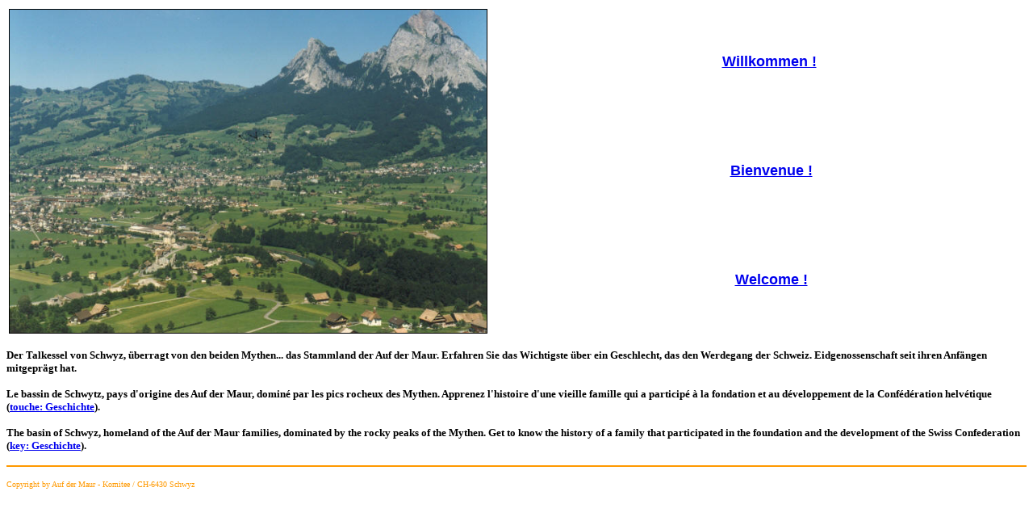

--- FILE ---
content_type: text/html
request_url: https://aufdermaur.info/homepage.htm
body_size: 803
content:
<html>

<head>
<meta http-equiv="Content-Language" content="de-ch">
<meta http-equiv="Content-Type" content="text/html; charset=windows-1252">
<meta name="GENERATOR" content="Microsoft FrontPage 4.0">
<meta name="ProgId" content="FrontPage.Editor.Document">
<title>news</title>
</head>

<body>

<table border="0" width="100%">
  <tr>
    <td width="50%" rowspan="3"><img border="1" src="images/mythen.jpg" width="591" height="400" alt="Schwyz mit Kleinem und Grossem Mythen"></td>
    <td width="50%">
      <p align="center"><b><font face="Arial" size="4"><a href="#Der">Willkommen
      !</a>&nbsp;</font></b></td>
  </tr>
  <tr>
    <td width="50%">
      <p align="center"><font face="Arial" size="4"><b><a href="#The">Bienvenue !</a></b></font></td>
  </tr>
  <tr>
    <td width="50%">
      <p align="center"><font face="Arial" size="4"><b><a href="#Le">Welcome !</a></b></font></td>
  </tr>
</table>
<p class="MsoNormal"><font size="2"><b><span style="mso-bidi-font-family:Arial"><font face="Verdana"><a name="Der">Der</a>
Talkessel von Schwyz, überragt von den beiden Mythen... das Stammland der Auf
der Maur. Erfahren Sie das Wichtigste über ein Geschlecht, das den Werdegang
der Schweiz. Eidgenossenschaft seit ihren Anfängen mitgeprägt hat. </font></span><font face="Verdana"><o:p>
</o:p>
</font></b></font></p>
<p class="MsoNormal"><font size="2"><b><span lang="FR" style="mso-bidi-font-family:Arial;mso-ansi-language:
FR"><font face="Verdana"><a name="Le">Le </a>bassin de Schwytz, pays d'origine
des Auf der Maur, dominé par les&nbsp;pics rocheux des&nbsp;Mythen. Apprenez
l'histoire d'une vieille famille qui a participé à la fondation et au développement
de la Confédération helvétique (<a href="geschichte/geschichtefranzoesisch.htm" target="Hauptframe">touche:
Geschichte</a>). </font></span><font face="Verdana"><span lang="FR" style="mso-ansi-language:
FR"><o:p>
</o:p>
</span></font></b></font></p>
<p class="MsoNormal"><font size="2"><b><span lang="EN-GB" style="mso-bidi-font-family:Arial;
mso-ansi-language:EN-GB"><font face="Verdana"><a name="The">The </a>basin of
Schwyz, homeland of the Auf der Maur families, dominated by the rocky peaks of
the&nbsp;Mythen. Get to know the history of a family that participated in the
foundation and the development of the Swiss Confederation (<a href="geschichte/geschichteenglisch.htm" target="Hauptframe">key:
Geschichte</a>).</font></span><font face="Verdana"><span lang="EN-GB" style="mso-ansi-language:EN-GB"><o:p>
</o:p>
</span></font></b></font></p>
<hr color="#FF9900">
<p><font face="Verdana" size="1" color="#FF9900">Copyright by Auf der Maur -
Komitee / CH-6430 Schwyz</font></p>

</body>

</html>
